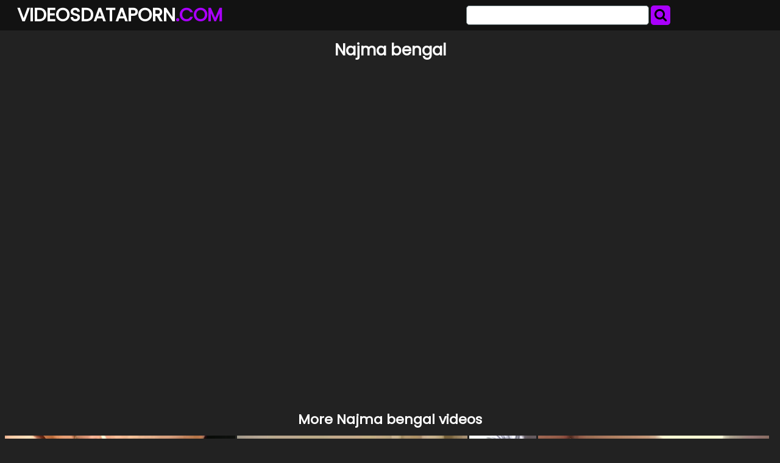

--- FILE ---
content_type: text/html; charset=UTF-8
request_url: https://videosdataporn.com/svdp/najma-bengal/
body_size: 4878
content:
<!DOCTYPE html>
<html lang="en">
<head>
	<meta charset="UTF-8">
	<title>Najma bengal - VIDEOSDATAPORN.COM</title>
	<meta name="viewport" content="width=device-width, initial-scale=1">
	<meta name="description" content="Porno and NSFW clips and short movies - Najma bengal">
	
	<meta property="og:url" content="https://videosdataporn.com/svdp/najma-bengal/">
	
	<meta property="og:title" content="Najma bengal">
	<meta property="og:description" content="Najma bengal">
	<meta property="og:site_name" content="VideosDataPorn.com">
	<meta http-equiv="x-dns-prefetch-control" content="on">
	
	<link rel="canonical" href="https://videosdataporn.com/svdp/najma-bengal/">	
	<link rel="apple-touch-icon" sizes="180x180" href="/img/apple-touch-icon.png">
	<link rel="icon" type="image/png" sizes="32x32" href="/img/favicon-32x32.png">
	<link rel="icon" type="image/png" sizes="16x16" href="/img/favicon-16x16.png">
	<link rel="manifest" href="/img/site.webmanifest">
	<link rel="shortcut icon" href="/favicon.ico" type="image/x-icon">
	<link rel="icon" href="/favicon.ico" type="image/x-icon">
	<link rel="stylesheet" href="https://cdn.fluidplayer.com/v2/current/fluidplayer.min.css" type="text/css"/>
	<link href='https://fonts.googleapis.com/css?family=Poppins' rel='stylesheet'>
	<link rel="stylesheet" href="https://cdnjs.cloudflare.com/ajax/libs/font-awesome/4.7.0/css/font-awesome.min.css">
	<link rel="stylesheet" href="/css/justifiedGallery.min.css" />
	<script src="https://code.jquery.com/jquery-3.6.0.min.js" integrity="sha256-/xUj+3OJU5yExlq6GSYGSHk7tPXikynS7ogEvDej/m4=" crossorigin="anonymous"></script>
	<script src="/js/jquery.justifiedGallery.min.js"></script>	
	<style>
	*{box-sizing:border-box},.copy,.tld{font-weight:700}.logo,.search{min-width:250px;line-height:50px}h1{font-size:26px;color:#fff}h2{color:#fff;padding:0;margin:10px;font-size:22px;text-align:center}.description,.logo,.models,.search,.sitename{line-height:50px}body{background-color:#222;font:400 12px/1.2 Poppins,sans-serif;margin:0;padding:0}header{width:100%;min-height:50px;background:#121212;margin-bottom:7px;z-index:10}.sitename{margin:0;text-transform:uppercase;color:#fff;font-size:30px;float:left;font-weight:700;padding-left:10px}article{width:95%;max-width:900px;padding:20px 10px 10px 10px;margin:10px auto;background:#AA00FF;border-radius:15px}footer{width:100%;color:#fff;text-align:center}.clear{clear:both}.copy{font-size:1.5em}.search-button{height:32px;width:32px;color:#000;font-size:22px;text-align:center;background:#AA00FF;border:0;margin:0;padding:0;border-radius:5px;cursor:pointer}input[type=text]{-webkit-appearance:none;border-radius:5px;height:32px;width:300px;border:1px solid #5e6d70;outline:0;margin:0;padding:0;font-size:22px;text-indent:8px}.logo,.search{float:left}.logo{width:49%;padding-left:1%}.tld{color:#AA00FF}.search{width:49%;display:inline-block;padding-right:1%}.search form{margin:3px 0}.allcat{color:#000;margin:auto;text-decoration:none;font-size:22px;font-weight:500;user-select:none;background:#AA00FF;padding:7px 12px;outline:0;display:none;border-radius:8px}@media all and (max-width:1440px){.description{display:none}.logo,.search{width:49%}}@media all and (max-width:840px){.nav_buttons{display:none}.allcat{display:inline}nav{text-align:center}.logo,.sitename{width:100%}.logo,.models,.search,.sitename{text-align:center;padding:0}.description{display:none}.sitename{max-width:100%;min-width:250px;margin:auto}.search{width:100%!important}.black-line{display:block;background:#1b1d1e}input[type=text]{width:75%;border:0;height:34px}input[type=submit]{width:25%;padding-right:1%}}.nav_buttons{padding:0 2% 0 2% text-align: left}.redcat{color:#fff;text-decoration:none;user-select:none;border-radius:5px;background:#AA00FF;color:#000;padding:5px 9px;outline:0;line-height:36px;font-size:15px}.gcat{color:#000;text-decoration:none;user-select:none;border-radius:5px;background:#cfcfcf;padding:5px 9px;outline:0;line-height:36px;font-size:15px;white-space:pre}.gcat:hover{background:#ababab}.container,.grid{margin:auto;max-width:1490px;padding:0 5px 0 5px;text-align:center}.dmca{color:#fff;font-weight:700}.vc{height:550px;max-width:976px;margin:auto}@media screen and (max-width:580px){.vc{height:325px}}.small{font-size:.8em;color:#000;padding:2px}.medium{font-size:1.1em;color:#000;padding:2px}.big{font-size:1.5em;color:#000;padding:2px}
	</style>
</head>
<body>

<header>
	<div class="container">
		<div class="logo"><a href="/"><div class="sitename">Videosdataporn<span class="tld">.COM</span></div></a></div>
		<div class="search">
			<form action="/" method="get">
				<input type="text" name="search">
				<button class="search-button" type="submit"><i class="fa fa-search"></i></button>				
			</form>
			<div class="clear"></div>
		</div>
	</div>
</header>


<div class="container">
	<h1 style="text-align: center;">Najma bengal</h1>
	<center> 
	<script data-cfasync="false" type="text/javascript" src="//omzylhvhwp.com/lv/esnk/1871796/code.js" async id="__clb-1871796"></script>
 </center>
	<div class="vc">
	    <div style='position:relative; padding-bottom:56.25%'>
		<iframe src='https://www.redgifs.com/ifr/acrobaticgoodnaturedcivet' frameBorder='0' scrolling='no' width='100%' height='100%' style='position:absolute; top:0; left:0;' allowFullScreen></iframe>
	    </div>
	</div>
</div>
<div class="clear"></div>


<div class="container">
	<h2>More <strong>Najma bengal</strong> videos</h2>
	
	<div class="grid" id="grid">
	
		<a href="/vvdp/flippantleanaustralianshelduck/"><img src="https://thumbs2.redgifs.com/FlippantLeanAustralianshelduck-poster.jpg" alt="🌭"></a>
	
		<a href="/vvdp/conventionalwhirlwindicelandichorse/"><img src="https://static.videosdataporn.com/3/a/8/conventionalwhirlwindicelandichorse_w.webp" alt="Hot babe gets cum load on her face"></a>
	
		<a href="/vvdp/fakewhichconch/"><img src="https://thumbs2.redgifs.com/FakeWhichConch-poster.jpg" alt="Amateur wife gets clapped by bbc"></a>
	
		<a href="/vvdp/needyinconsequentialgelada/"><img src="https://thumbs2.redgifs.com/NeedyInconsequentialGelada-poster.jpg" alt="The wait is over"></a>
	
		<a href="/vvdp/idolizedfrigidenglishsetter/"><img src="https://thumbs2.redgifs.com/IdolizedFrigidEnglishsetter-poster.jpg" alt="Workin It!"></a>
	
		<a href="/vvdp/orangematurekittiwake/"><img src="https://static.videosdataporn.com/1/5/8/orangematurekittiwake_w.webp" alt="Janna Hicks - MILF fucks on top"></a>
	
		<a href="/vvdp/blondsickbrahmanbull/"><img src="https://static.videosdataporn.com/8/a/b/blondsickbrahmanbull_w.webp" alt="I have something for Valentine’s Day for you. I don’t have anything to wrap in though... do you mind?"></a>
	
		<a href="/vvdp/whoppinginsecurekingfisher/"><img src="https://thumbs2.redgifs.com/WhoppingInsecureKingfisher-poster.jpg" alt="Just keep watching .. 😽"></a>
	
		<a href="/vvdp/PertinentMintyEsok/"><img src="https://static.videosdataporn.com/7/2/e/PertinentMintyEsok_w.webp" alt="The cat and I have an agreement."></a>
	
		<a href="/vvdp/giftedeasygoingflounder/"><img src="https://static.videosdataporn.com/3/c/b/giftedeasygoingflounder_w.webp" alt="𝒜𝓂𝒶𝓀𝒶𝓃𝑜 - 03"></a>
	
		<a href="/vvdp/organicrashdesertpupfish/"><img src="https://thumbs2.redgifs.com/OrganicRashDesertpupfish-poster.jpg" alt="Correctly done when put a member in the pussy?"></a>
	
		<a href="/vvdp/separatelegalghostshrimp/"><img src="https://thumbs2.redgifs.com/SeparateLegalGhostshrimp-poster.jpg" alt="chenshiyun05"></a>
	
		<a href="/vvdp/rewardingcomplexbluebottle/"><img src="https://static.videosdataporn.com/1/3/1/rewardingcomplexbluebottle_w.webp" alt="Fun times with riley quickshot part 2"></a>
	
		<a href="/vvdp/impolitepoisedannelid/"><img src="https://thumbs2.redgifs.com/ImpolitePoisedAnnelid-poster.jpg" alt="bradham8"></a>
	
		<a href="/vvdp/brilliantpalegoat/"><img src="https://thumbs2.redgifs.com/BrilliantPaleGoat-poster.jpg" alt="When girls drink together 😳👅"></a>
	
		<a href="/vvdp/LinearInbornJavalina/"><img src="https://thumbs.gfycat.com/LinearInbornJavalina-poster.jpg" alt="MOMOLAND - Nancy in KCON LA 2018"></a>
	
		<a href="/vvdp/powerlessjointgypsymoth/"><img src="https://thumbs2.redgifs.com/PowerlessJointGypsymoth-poster.jpg" alt="ingering my pussy from behind 🧚🏼‍♂️✨"></a>
	
		<a href="/vvdp/masculinewavycrocodileskink/"><img src="https://thumbs2.redgifs.com/MasculineWavyCrocodileskink-poster.jpg" alt="Dixie Bubbles clip"></a>
	
		<a href="/vvdp/wanglisteningauk/"><img src="https://thumbs2.redgifs.com/WanGlisteningAuk-poster.jpg" alt="ig story jorts"></a>
	
		<a href="/vvdp/grouchylankyduckbillplatypus/"><img src="https://thumbs2.redgifs.com/GrouchyLankyDuckbillplatypus-poster.jpg" alt="Pounded"></a>
	
		<a href="/vvdp/ImpassionedUnlawfulAmericanriverotter/"><img src="https://thumbs.gfycat.com/ImpassionedUnlawfulAmericanriverotter-poster.jpg" alt="Amateur Asian Paizuri Cumshot then Titty Drop"></a>
	
		<a href="/vvdp/OrganicPeacefulBrocketdeer/"><img src="https://static.videosdataporn.com/0/6/f/OrganicPeacefulBrocketdeer_w.webp" alt="Squeeze."></a>
	
		<a href="/vvdp/impracticalplasticivorybilledwoodpecker/"><img src="https://thumbs2.redgifs.com/ImpracticalPlasticIvorybilledwoodpecker-poster.jpg" alt="She loves big dildos!"></a>
	
		<a href="/vvdp/leadingsourgrosbeak/"><img src="https://thumbs2.redgifs.com/LeadingSourGrosbeak-poster.jpg" alt="I want to suck your cock"></a>
	
		<a href="/vvdp/aggressivehopefulazurevasesponge/"><img src="https://thumbs2.redgifs.com/AggressiveHopefulAzurevasesponge-poster.jpg" alt="Black one piece"></a>
	
		<a href="/vvdp/mediocredelayedkitten/"><img src="https://static.videosdataporn.com/c/1/e/mediocredelayedkitten_w.webp" alt="What a view and tease"></a>
	
		<a href="/vvdp/SevereBeautifulBellfrog/"><img src="https://thumbs.gfycat.com/SevereBeautifulBellfrog-poster.jpg" alt="29 Having my breasts fondled while I ride always feels amazing"></a>
	
		<a href="/vvdp/pointedpooramericancicada/"><img src="https://thumbs2.redgifs.com/PointedPoorAmericancicada-poster.jpg" alt="Black lingerie and blowjob"></a>
	
	</div>
</div>
<script>
$('#grid').justifiedGallery({
    rowHeight : 200,
    lastRow : 'nojustify',
    margins : 3
});
</script>

<div class="container">
	<article>
		<h2 style="color: #000;">Porno movies</h2>
		<a href="/svdp/model-porm/" title="model porm" class="big">model porm</a> 
		<a href="/svdp/first-blood-sexy-video/" title="first blood sexy video" class="medium">first blood sexy video</a> 
		<a href="/svdp/mommy-to-sleep/" title="mommy to sleep" class="medium">mommy to sleep</a> 
		<a href="/svdp/telugu-sex-kavya/" title="telugu sex kavya" class="big">telugu sex kavya</a> 
		<a href="/svdp/virtual-date-bikini/" title="virtual date bikini" class="small">virtual date bikini</a> 
		<a href="/svdp/desi-bhai-bahan-chodai-video/" title="desi bhai bahan chodai video" class="medium">desi bhai bahan chodai video</a> 
		<a href="/svdp/xx-vodacom/" title="xx vodacom" class="big">xx vodacom</a> 
		<a href="/svdp/mom4k-fucking/" title="mom4k fucking" class="medium">mom4k fucking</a> 
		<a href="/svdp/rin-koeki/" title="rin koeki" class="small">rin koeki</a> 
		<a href="/svdp/wxxx-xxx-video-mast-pro/" title="wxxx xxx video mast pro" class="small">wxxx xxx video mast pro</a> 
		<a href="/svdp/japan-ngentot-istri-tetangga/" title="japan ngentot istri tetangga" class="big">japan ngentot istri tetangga</a> 
		<a href="/svdp/america-naug/" title="america naug" class="big">america naug</a> 
		<a href="/svdp/dp-andara/" title="dp andara" class="big">dp andara</a> 
		<a href="/svdp/rylii-belle/" title="rylii belle" class="medium">rylii belle</a> 
		<a href="/svdp/sophie-dee-full-sexy-hd/" title="sophie dee full sexy hd" class="small">sophie dee full sexy hd</a> 
		<a href="/svdp/xnxx-yoga-online-watching/" title="xnxx yoga online watching" class="medium">xnxx yoga online watching</a> 
		<a href="/svdp/me-amp-tracy/" title="me amp tracy" class="small">me amp tracy</a> 
		<a href="/svdp/porn-filim/" title="porn filim" class="small">porn filim</a> 
		<a href="/svdp/sex-live-live-sex-videos/" title="sex live live sex videos" class="small">sex live live sex videos</a> 
		<a href="/svdp/sunny-leone-fuck-stepmother-and-son/" title="sunny leone fuck stepmother and son" class="small">sunny leone fuck stepmother and son</a> 
		<a href="/svdp/collage-sax-mam-and-studend-xxx/" title="collage sax mam and studend xxx" class="medium">collage sax mam and studend xxx</a> 
		<a href="/svdp/cale-center/" title="cale center" class="small">cale center</a> 
		<a href="/svdp/fuck-mys-tits/" title="fuck mys tits" class="small">fuck mys tits</a> 
		<a href="/svdp/shelien-woodly/" title="shelien woodly" class="big">shelien woodly</a> 
		<a href="/svdp/lesley-and-gusion-anime/" title="lesley and gusion anime" class="medium">lesley and gusion anime</a> 
	</article>
</div>
<footer>
	<p>Copyright 2026, videosdataporn.com</p>
	<p><a href="/dmca/" class="dmca">DMCA & Content removal</a></p>
</footer>

<div style="display:none;">
<!--LiveInternet counter--><a href="https://www.liveinternet.ru/click"
target="_blank"><img id="licntD5A2" width="31" height="31" style="border:0" 
title="LiveInternet"
src="[data-uri]"
alt=""/></a><script>(function(d,s){d.getElementById("licntD5A2").src=
"https://counter.yadro.ru/hit?t44.6;r"+escape(d.referrer)+
((typeof(s)=="undefined")?"":";s"+s.width+"*"+s.height+"*"+
(s.colorDepth?s.colorDepth:s.pixelDepth))+";u"+escape(d.URL)+
";h"+escape(d.title.substring(0,150))+";"+Math.random()})
(document,screen)</script><!--/LiveInternet-->
</div>
<script defer src="https://static.cloudflareinsights.com/beacon.min.js/vcd15cbe7772f49c399c6a5babf22c1241717689176015" integrity="sha512-ZpsOmlRQV6y907TI0dKBHq9Md29nnaEIPlkf84rnaERnq6zvWvPUqr2ft8M1aS28oN72PdrCzSjY4U6VaAw1EQ==" data-cf-beacon='{"version":"2024.11.0","token":"0f6f847cf0214a849feb0e0cf88afd83","r":1,"server_timing":{"name":{"cfCacheStatus":true,"cfEdge":true,"cfExtPri":true,"cfL4":true,"cfOrigin":true,"cfSpeedBrain":true},"location_startswith":null}}' crossorigin="anonymous"></script>
</body>
</html>